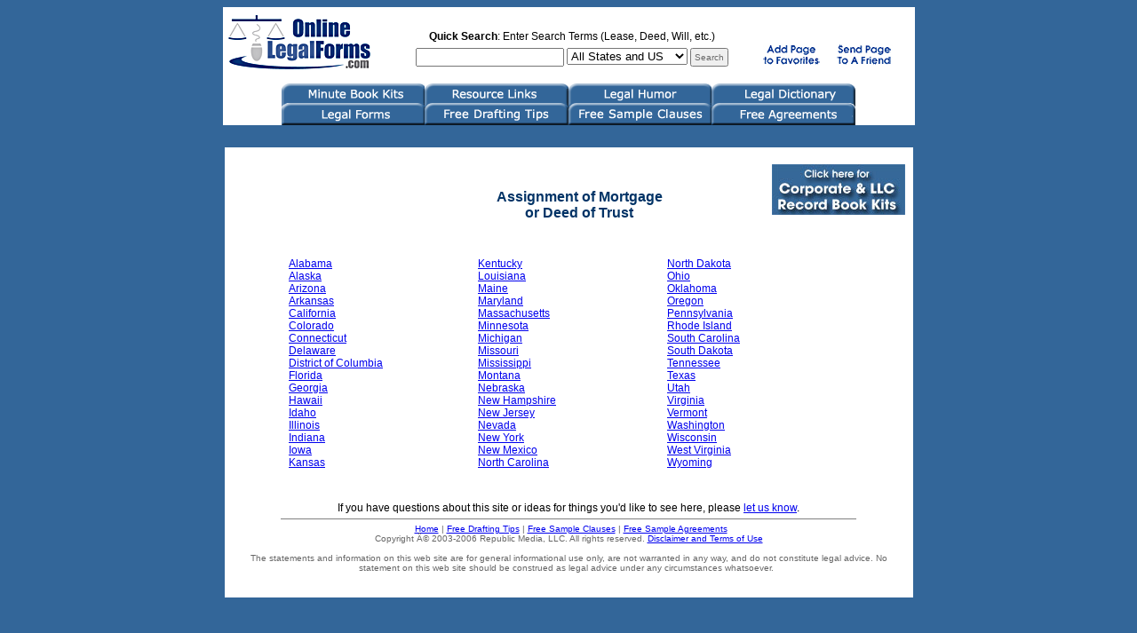

--- FILE ---
content_type: text/html
request_url: https://onlinelegalforms.com/legalforms/mortgageassignment.html
body_size: 3799
content:
<!DOCTYPE HTML PUBLIC "-//W3C//DTD HTML 4.01 Transitional//EN"
   "http://www.w3.org/TR/html4/loose.dtd">
<html>
<head>
		<meta http-equiv="Content-Type" content="text/html; charset=iso-8859-1">
		<title>Assignment of Mortgage or Deed of Trust | Online Legal Forms</title>
		<meta name="description" content="OnlineLegalForms.com - Save on lawyer fees with do-it-yourself legal agreements. Legal forms for divorce, bankruptcy, leases, contracts, deeds, wills and more. Plus free sample agreements, sample clauses and free legal drafting tips.">
		<meta name="keywords" content="free legal forms, agreement, divorce, bankruptcy form, contracts, deeds, wills, trust, attorney, lawyer, clauses, legal definitions, tips, amendment of lease, articles of incorporation, assignment, assumptions, contract for deed, bad checks, bill of sale, buy sell agreements, cancellation of lease, cohabitation, corporate formation, records, stock, closing forms, dissolve, divorce, children, minor, domestic settlement, employment forms, equipment lease, farm, financial statements, foreign, heir ship affidavits, horse forms, incorporate business, information technology, operating agreement, landlord tenant, closing, inventory form, lead paint disclosure, application, lease purchase, residential, commercial, liens, limited liability, llc, living trusts, mortgages, mortgage assignment, name change, new bride, option to lease, power of attorney,  premarital, professional corporation, promissory notes, real estate closings,  registered agents, extension, separation, estates, sublease">
<link rel="stylesheet" href="../style.css" type="text/css">
		<SCRIPT LANGUAGE="JavaScript">
<!--
function popUp(url) {
CreditWin=window.open(url,"win",'toolbar=0,location=0,directories=0,status=0,menubar=0,scrollbars=0,resizable=0,width=450,height=400');
self.name = "TellFriend";
}
var bookmarkurl="http://onlinelegalforms.com"
var bookmarktitle="OnlineLegalForms.com"

function addbookmark(){
if (document.all)
window.external.AddFavorite(bookmarkurl,bookmarktitle)
}
//-->
</SCRIPT>
		<csscriptdict import>
			<script type="text/javascript" src="../GeneratedItems/CSScriptLib.js"></script>
		</csscriptdict>
		<csactiondict>
			<script type="text/javascript"><!--
var preloadFlag = false;
function preloadImages() {
	if (document.images) {
		pre_SendPageOver = newImage('../images/SendPageOver.gif');
		preloadFlag = true;
	}
}

// --></script>
		</csactiondict>
		<csimport user="../TopNav.html" occur="88">
			<csactions>
				<csaction name="bf9636ef0" class="Open Window" type="onevent" val0="http://dictionary.law.com/default2.asp?typed=" val1="" val2="760" val3="600" val4="false" val5="true" val6="false" val7="false" val8="true" val9="false" val10="false" urlparams="1"></csaction>
			</csactions>
			<csactiondict>
				<script type="text/javascript"><!--
CSAct[/*CMP*/ 'bf9636ef0'] = new Array(CSOpenWindow,/*URL*/ 'http://dictionary.law.com/default2.asp?typed=','',760,600,false,true,false,false,true,false,false);

// --></script>
			</csactiondict>
		</csimport>
	</head>
<body onload="preloadImages();" bgcolor="#336699">
		<csobj csref="../TopNav.html" h="172" occur="88" t="Component" w="829">
			<table width="775" border="0" cellspacing="0" cellpadding="0" align="center" bgcolor="#FFFFFF">
				<tr>
					<td><a href="../index.html"><img src="../images/200white.gif" alt="OnlineLegalForms.com" height="79" width="172" border="0" /></a></td>
					<td style="padding-left: 15px; padding-right: 15px" align="center" valign="bottom">
						<table border="0" cellspacing="2" cellpadding="0">
							<tr>
								<td>
									<form action="http://secure.uslegalforms.com/cgi-bin/forms/search.pl?S-0" method="post">
										<table width="409" border="0" cellspacing="0" cellpadding="3">
											<tr>
												<td class="body">
													<div align="center">
														<b>Quick Search</b>: Enter Search Terms (Lease, Deed, Will, etc.)</div>
												</td>
											</tr>
											<tr>
												<td class="body">
													<div align="center">
														<input type="text" name="query" size="25" maxlength="50" /> <input type="hidden" name="altform" value="onlegal" /> <select name="state" size="1">
															<option selected="selected" value="All States and US">All States and US</option>
															<option value="US">US Only</option>
															<option value="AL">Alabama</option>
															<option value="AK">Alaska</option>
															<option value="AZ">Arizona</option>
															<option value="AR">Arkansas</option>
															<option value="CA">California</option>
															<option value="CO">Colorado</option>
															<option value="CT">Connecticut</option>
															<option value="DE">Delaware</option>
															<option value="DC">District of Columbia</option>
															<option value="FL">Florida</option>
															<option value="GA">Georgia</option>
															<option value="HI">Hawaii</option>
															<option value="ID">Idaho</option>
															<option value="IL">Illinois</option>
															<option value="IN">Indiana</option>
															<option value="IA">Iowa</option>
															<option value="KS">Kansas</option>
															<option value="KY">Kentucky</option>
															<option value="LA">Louisiana</option>
															<option value="ME">Maine</option>
															<option value="MD">Maryland</option>
															<option value="MA">Massachusetts</option>
															<option value="MI">Michigan</option>
															<option value="MN">Minnesota</option>
															<option value="MS">Mississippi</option>
															<option value="MO">Missouri</option>
															<option value="MT">Montana</option>
															<option value="NE">Nebraska</option>
															<option value="NV">Nevada</option>
															<option value="NH">New Hampshire</option>
															<option value="NJ">New Jersey</option>
															<option value="NM">New Mexico</option>
															<option value="NY">NewYork</option>
															<option value="NC">NorthCarolina</option>
															<option value="ND">NorthDakota</option>
															<option value="OH">Ohio</option>
															<option value="OK">Oklahoma</option>
															<option value="OR">Oregon</option>
															<option value="PA">Pennsylvania</option>
															<option value="RI">Rhode Island</option>
															<option value="SC">South Carolina</option>
															<option value="SD">South Dakota</option>
															<option value="TN">Tennessee</option>
															<option value="TX">Texas</option>
															<option value="UT">Utah</option>
															<option value="VT">Vermont</option>
															<option value="VA">Virginia</option>
															<option value="WA">Washington</option>
															<option value="WV">West Virginia</option>
															<option value="WI">Wisconsin</option>
															<option value="WY">Wyoming</option>
															<option value="QQ">Special Forms</option>
														</select> <input type="submit" name="submit" value="Search" /></div>
												</td>
											</tr>
										</table>
									</form>
								</td>
								<td align="left" valign="bottom"><a onmouseover="changeImages('BMPage','../images/BMPageOver.gif');return true" onmouseout="changeImages('BMPage','../images/BMPage.gif');return true" href="javascript:addbookmark()"><img id="BMPage" src="../images/BMPage.gif" alt="Bookmark This Page" name="BMPage" height="60" width="80" border="0" /></a></td>
								<td align="right" valign="bottom" width="12"><a onmouseover="changeImages('SendPage','../images/SendPageOver.gif');return true" onmouseout="changeImages('SendPage','../images/SendPage.gif');return true" href="http://ui.constantcontact.com/sa/fp.jsp?plat=i&p=f&m=7brmoobab"><img id="SendPage" src="../images/SendPage.gif" alt="" name="SendPage" height="60" width="80" border="0" /></a></td>
							</tr>
						</table>
					</td>
				</tr>
				<tr>
					<td style="padding-top: 5px" colspan="2" align="center">
						<div align="center">
							<img src="../images/tabstack.gif" alt=" " height="49" width="646" usemap="#Map" border="0" /></div>
					</td>
				</tr>
				<tr>
					<td colspan="2" bgcolor="#336699" height="25"></td>
				</tr>
			</table>
			<map name="Map"><area shape="rect" coords="0,2,162,26" href="../MinuteBookKits.html" alt="" /><area title="Browse Legal Forms" shape="rect" coords="0,25,158,47" href="../index.html" alt="Browse Legal Forms" /><area title="Free Drafting Tips" shape="rect" coords="162,24,320,47" href="freedraftingtips.html" alt="Free Drafting Tips" /><area title="Free Sample Clauses" shape="rect" coords="324,26,481,47" href="freelegalclauses.html" alt="Free Sample Clauses" /><area title="Free Legal Agreements" shape="rect" coords="484,26,645,48" href="freelegalagreements.html" alt="Free Legal Agreements" /><area title="Legal Dictionary" onclick="CSAction(new Array(/*CMP*/'bf9636ef0'));return CSClickReturn()" shape="rect" coords="486,2,644,23" href="#" alt="Legal Dictionary" csclick="bf9636ef0" /><area title="Legal Humor" shape="rect" coords="324,2,482,25" href="../humor.php" alt="Legal Humor" /><area title="Resource Links" shape="rect" coords="162,2,320,25" href="../ResourceLinks.html" alt="Resource Links" /></map></csobj>
		<table width="775" border="0" cellspacing="0" cellpadding="0" bgcolor="#FFFFFF" align="center">
<tr>
<td colspan="2" style="padding-top: 15px; padding-bottom: 15px; padding-right: 5px; padding-left: 5px">
					<table width="100%" border="0" cellspacing="2" cellpadding="0">
						<tr>
							<td align="center" width="20%"><csobj csref="../SignUp.html" h="102" occur="50" t="Component" w="178">
									<table width="178" border="0" cellspacing="0" cellpadding="0">
										<tr>
											<td><img src="../images/spacer.gif" alt="" height="65" width="10" border="0" /></td>
											<td>
					
				</td>
										</tr>
									</table>
								</csobj></td>
							<td width="60%">
								<h1>Assignment of Mortgage <br>
										or Deed of Trust</h1>
							</td>
							<td width="20%"><csobj csref="../ContactTemplate.html" h="105" occur="50" t="Component" w="149">
									<div align="center">
										<table border="0" cellspacing="2" cellpadding="0">
											<tr>
												<td><a href="../MinuteBookKits.html"><img src="../images/MinuteBook.jpg" alt="Click here for Corporate &amp; LLC Record Book Kits " height="57" width="150" border="0" livesrc="../../OLLF.data/SmartObjects/MinuteBook.psd" /></a></td>
											</tr>
											<tr>
												<td><img src="../images/spacer.gif" alt="" height="2" width="149" border="0" /></td>
											</tr>
										</table>
										<p class="small"></p>
									</div>
								</csobj></td>
						</tr>
					</table>
					<table class="body" width="85%" border="0" cellspacing="10" cellpadding="0" valign="center" align="center">
						<tr>
							<td valign="TOP" width="30%"><a href="http://secure.uslegalforms.com/cgi-bin/forms/query.pl?S-T-AL-B-assignment~mortgage|onlegal">Alabama</a><br>
								<a href="http://secure.uslegalforms.com/cgi-bin/forms/query.pl?S-T-AK-B-assignment~mortgage|onlegal">Alaska</a><br>
								<a href="http://secure.uslegalforms.com/cgi-bin/forms/query.pl?S-T-AZ-B-assignment~mortgage|onlegal">Arizona</a><br>
								<a href="http://secure.uslegalforms.com/cgi-bin/forms/query.pl?S-T-AR-B-assignment~mortgage|onlegal">Arkansas</a><br>
								<a href="http://secure.uslegalforms.com/cgi-bin/forms/query.pl?S-T-CA-B-assignment~mortgage|onlegal">California</a><br>
								<a href="http://secure.uslegalforms.com/cgi-bin/forms/query.pl?S-T-CO-B-assignment~mortgage|onlegal">Colorado</a><br>
								<a href="http://secure.uslegalforms.com/cgi-bin/forms/query.pl?S-T-CT-B-assignment~mortgage|onlegal">Connecticut</a><br>
								<a href="http://secure.uslegalforms.com/cgi-bin/forms/query.pl?S-T-DE-B-assignment~mortgage|onlegal">Delaware</a><br>
								<a href="http://secure.uslegalforms.com/cgi-bin/forms/query.pl?S-T-DC-B-assignment~mortgage|onlegal">District of Columbia</a><br>
								<a href="http://secure.uslegalforms.com/cgi-bin/forms/query.pl?S-T-FL-B-assignment~mortgage|onlegal">Florida</a><br>
								<a href="http://secure.uslegalforms.com/cgi-bin/forms/query.pl?S-T-GA-B-assignment~mortgage|onlegal">Georgia</a><br>
								<a href="http://secure.uslegalforms.com/cgi-bin/forms/query.pl?S-T-HI-B-assignment~mortgage|onlegal">Hawaii</a><br>
								<a href="http://secure.uslegalforms.com/cgi-bin/forms/query.pl?S-T-ID-B-assignment~mortgage|onlegal">Idaho</a><br>
								<a href="http://secure.uslegalforms.com/cgi-bin/forms/query.pl?S-T-IL-B-assignment~mortgage|onlegal">Illinois</a><br>
								<a href="http://secure.uslegalforms.com/cgi-bin/forms/query.pl?S-T-IN-B-assignment~mortgage|onlegal">Indiana</a><br>
								<a href="http://secure.uslegalforms.com/cgi-bin/forms/query.pl?S-T-IA-B-assignment~mortgage|onlegal">Iowa</a><br>
								<a href="http://secure.uslegalforms.com/cgi-bin/forms/query.pl?S-T-KS-B-assignment~mortgage|onlegal">Kansas</a></td>
							<td valign="TOP" width="30%"><a href="http://secure.uslegalforms.com/cgi-bin/forms/query.pl?S-T-KY-B-assignment~mortgage|onlegal">Kentucky</a><br>
								<a href="http://secure.uslegalforms.com/cgi-bin/forms/query.pl?S-T-LA-B-assignment~mortgage|onlegal">Louisiana</a><br>
								<a href="http://secure.uslegalforms.com/cgi-bin/forms/query.pl?S-T-ME-B-assignment~mortgage|onlegal">Maine</a><br>
								<a href="http://secure.uslegalforms.com/cgi-bin/forms/query.pl?S-T-MD-B-assignment~mortgage|onlegal">Maryland</a><br>
								<a href="http://secure.uslegalforms.com/cgi-bin/forms/query.pl?S-T-MA-B-assignment~mortgage|onlegal">Massachusetts</a><br>
								<a href="http://secure.uslegalforms.com/cgi-bin/forms/query.pl?S-T-MN-B-assignment~mortgage|onlegal">Minnesota</a><br>
								<a href="http://secure.uslegalforms.com/cgi-bin/forms/query.pl?S-T-MI-B-assignment~mortgage|onlegal">Michigan</a><br>
								<a href="http://secure.uslegalforms.com/cgi-bin/forms/query.pl?S-T-MO-B-assignment~mortgage|onlegal">Missouri</a><br>
								<a href="http://secure.uslegalforms.com/cgi-bin/forms/query.pl?S-T-MS-B-assignment~mortgage|onlegal">Mississippi</a><br>
								<a href="http://secure.uslegalforms.com/cgi-bin/forms/query.pl?S-T-MT-B-assignment~mortgage|onlegal">Montana</a><br>
								<a href="http://secure.uslegalforms.com/cgi-bin/forms/query.pl?S-T-NE-B-assignment~mortgage|onlegal">Nebraska</a><br>
								<a href="http://secure.uslegalforms.com/cgi-bin/forms/query.pl?S-T-NH-B-assignment~mortgage|onlegal">New Hampshire</a><br>
								<a href="http://secure.uslegalforms.com/cgi-bin/forms/query.pl?S-T-NJ-B-assignment~mortgage|onlegal">New Jersey</a><br>
								<a href="http://secure.uslegalforms.com/cgi-bin/forms/query.pl?S-T-NV-B-assignment~mortgage|onlegal">Nevada</a><br>
								<a href="http://secure.uslegalforms.com/cgi-bin/forms/query.pl?S-T-NY-B-assignment~mortgage|onlegal">New York</a><br>
								<a href="http://secure.uslegalforms.com/cgi-bin/forms/query.pl?S-T-NM-B-assignment~mortgage|onlegal">New Mexico</a><br>
								<a href="http://secure.uslegalforms.com/cgi-bin/forms/query.pl?S-T-NC-B-assignment~mortgage|onlegal">North Carolina</a></td>
							<td valign="TOP" width="30%"><a href="http://secure.uslegalforms.com/cgi-bin/forms/query.pl?S-T-ND-B-assignment~mortgage|onlegal">North Dakota</a><br>
								<a href="http://secure.uslegalforms.com/cgi-bin/forms/query.pl?S-T-OH-B-assignment~mortgage|onlegal">Ohio</a><br>
								<a href="http://secure.uslegalforms.com/cgi-bin/forms/query.pl?S-T-OK-B-assignment~mortgage|onlegal">Oklahoma</a><br>
								<a href="http://secure.uslegalforms.com/cgi-bin/forms/query.pl?S-T-OR-B-assignment~mortgage|onlegal">Oregon</a><br>
								<a href="http://secure.uslegalforms.com/cgi-bin/forms/query.pl?S-T-PA-B-assignment~mortgage|onlegal">Pennsylvania</a><br>
								<a href="http://secure.uslegalforms.com/cgi-bin/forms/query.pl?S-T-RI-B-assignment~mortgage|onlegal">Rhode Island</a><br>
								<a href="http://secure.uslegalforms.com/cgi-bin/forms/query.pl?S-T-SC-B-assignment~mortgage|onlegal">South Carolina</a><br>
								<a href="http://secure.uslegalforms.com/cgi-bin/forms/query.pl?S-T-SD-B-assignment~mortgage|onlegal">South Dakota</a><br>
								<a href="http://secure.uslegalforms.com/cgi-bin/forms/query.pl?S-T-TN-B-assignment~mortgage|onlegal">Tennessee</a><br>
								<a href="http://secure.uslegalforms.com/cgi-bin/forms/query.pl?S-T-TX-B-assignment~mortgage|onlegal">Texas</a><br>
								<a href="http://secure.uslegalforms.com/cgi-bin/forms/query.pl?S-T-UT-B-assignment~mortgage|onlegal">Utah</a><br>
								<a href="http://secure.uslegalforms.com/cgi-bin/forms/query.pl?S-T-VA-B-assignment~mortgage|onlegal">Virginia</a><br>
								<a href="http://secure.uslegalforms.com/cgi-bin/forms/query.pl?S-T-VT-B-assignment~mortgage|onlegal">Vermont</a><br>
								<a href="http://secure.uslegalforms.com/cgi-bin/forms/query.pl?S-T-WA-B-assignment~mortgage|onlegal">Washington</a><br>
								<a href="http://secure.uslegalforms.com/cgi-bin/forms/query.pl?S-T-WI-B-assignment~mortgage|onlegal">Wisconsin</a><br>
								<a href="http://secure.uslegalforms.com/cgi-bin/forms/query.pl?S-T-WV-B-assignment~mortgage|onlegal">West Virginia</a><br>
								<a href="http://secure.uslegalforms.com/cgi-bin/forms/query.pl?S-T-WY-B-assignment~mortgage|onlegal">Wyoming</a></td>
						</tr>
					</table>
					<center>
						
					</center>
					<div class="body">
						<center>
							
						</center>
					</div>
					<div align="center">
						<span class="body"><br>
							<csobj csref="../BottomNav.html" h="86" occur="2" t="Component" w="765"><span class="small">
									<table width="100%" border="0" cellspacing="2" cellpadding="0">
										<tr>
											<td align="center"><span class="body"> If you have questions about this site or ideas for things you'd like to see here, please <a href="../ContactForm.html">let us know</a>.</span>
												<hr noshade="noshade" size="1" width="85%" />
												<span class="small"><a href="../index.html">Home</a> | <a href="freedraftingtips.html">Free Drafting Tips</a> | <a href="freelegalclauses.html">Free Sample Clauses</a> | <a href="freelegalagreements.html">Free Sample Agreements</a><br />
													Copyright Â© 2003-2006 Republic Media, LLC. All rights reserved. <a href="disclaimer.html">Disclaimer and Terms of Use</a><br />
													<br />
														The statements and information on this web site are for general informational use only, are not warranted in any way, and do not constitute legal advice. No statement on this web site should be construed as legal advice under any circumstances whatsoever.</span></td>
										</tr>
									</table>
								</span></csobj></span></div>
				</td>
</tr>
</table>
	</body>
</html>

--- FILE ---
content_type: text/css
request_url: https://onlinelegalforms.com/style.css
body_size: 149
content:
.small {  font-family: Verdana, Arial, Helvetica, sans-serif; font-size: 10px; color: #666666; text-align: center; padding-top: 5px; padding-right: 5px; padding-bottom: 5px; padding-left: 5px}
h1 {  font-family: Arial, Verdana, Helvetica, sans-serif; font-size: 16px; font-weight: bold; color: #003366; text-align: center}
.body {  font-family: Arial, Verdana, Helvetica, sans-serif; font-size: 12px; color: #000000}
h2 {  font-family: Arial, Verdana, Helvetica, sans-serif; font-size: 14px; font-weight: bold; color: #003366}
.jokebox { color: #000000 ; font: italic 14px Arial, Verdana, Helvetica, sans-serif; background-color: #ffffcc; border: solid 1px #336699; background-position: center; margin: 10px; padding: 10px; }
.form-box { color: #fff; background-color: #369; border: solid 2px #000; }
.submit-box { background-color: #d3d3d3; float: left; border-color: #c0c0c0; border-style: solid; }
INPUT,TEXTAREA  { color: #696969; font-size: 10px; font-family: Arial, Verdana, Helvetica, Geneva, Swiss, SunSans-Regular; padding: 3px }
.submit-button { margin-left: 5em;clear: both }
